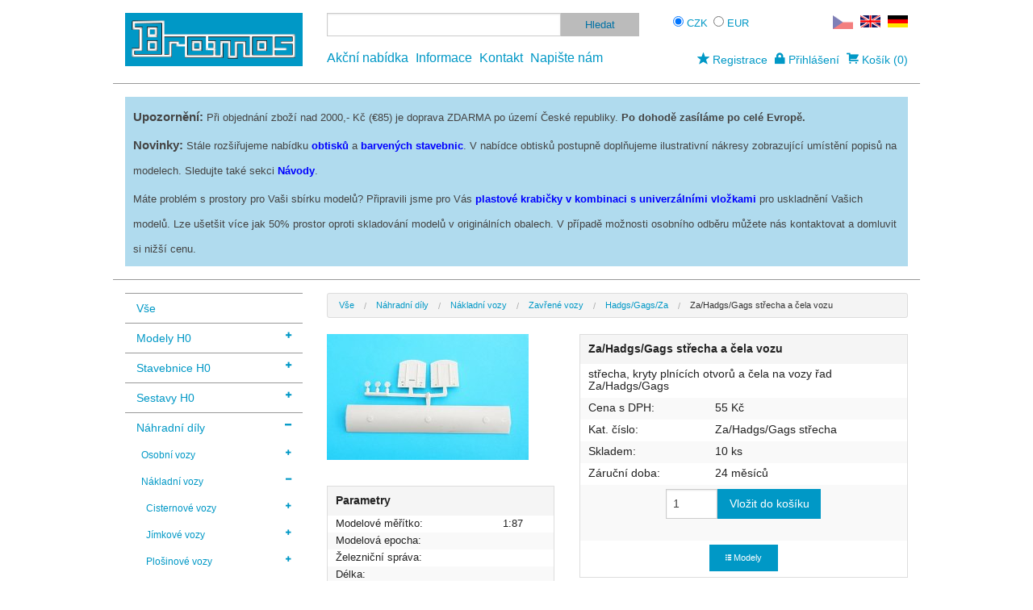

--- FILE ---
content_type: text/html; charset=utf-8
request_url: https://www.bramos.eu/detail/591-za-hadgs-gags-strecha-a-cela-vozu
body_size: 50458
content:
<!DOCTYPE html>
<html lang="cs" xmlns:og="http://opengraphprotocol.org/schema/" version="HTML+RDFa 1.1">
    <head>
        <meta http-equiv="Content-Type" content="text/html; charset=utf-8">
        <meta name="viewport" content="width=device-width, initial-scale=1.0">

        <title>Za/Hadgs/Gags střecha a čela vozu | Bramos.eu</title>

        <link rel="image_src" href="/bramos.png">
        <link rel="shortcut icon" href="/images/icon.ico">

        <meta name="Description" content="Bramos s.r.o.">
        <meta name="keywords" content="bramos, modely, vlaky, vláčky, eshop, ecommerce, díly">
        
        <link rel="alternate" hreflang="en" href="https://www.bramos.eu/en/detail/591-za-hadgs-gags-strecha-a-cela-vozu">
        <link rel="alternate" hreflang="de" href="https://www.bramos.eu/de/detail/591-za-hadgs-gags-strecha-a-cela-vozu">
        <link rel="alternate" hreflang="cs" href="https://www.bramos.eu/detail/591-za-hadgs-gags-strecha-a-cela-vozu">

        <meta name="google-site-verification" content="DVUeHSJ6HC351-2aSwnaZyESaWAQNedEr9egJ89RA5A">
        <meta name="msvalidate.01" content="B7C3C008076DE2B649A33748363F1C76">
        
        <meta property="og:title" content="Za/Hadgs/Gags střecha a čela vozu | Bramos.eu">
        <meta property="og:type" content="website">
        <meta property="og:url" content="https://www.bramos.eu/detail/591-za-hadgs-gags-strecha-a-cela-vozu">
        <meta property="og:image" content="https://www.bramos.eu/uploads/products/591/thumbnails/za3.jpg">
        
        <link rel="stylesheet" type="text/css" href="/css/foundation.min.css">
        <link rel="stylesheet" type="text/css" href="/css/foundation-icons/foundation-icons.min.css">
        <link rel="stylesheet" type="text/css" href="/css/normalize.min.css">
        <link rel="stylesheet" type="text/css" href="/css/style.css">
<link rel="stylesheet" href="/css/slimbox2.min.css" type="text/css" media="screen">
        <script async src="/js/vendor/modernizr.js"></script>
    </head>

    <body>
        <div class="row header">
<!--[if lt IE 10]>
            <div class="small-12 columns alert-box warning" data-alert id="ie9" style="margin-top:-20px">
                Používáte zastaralý prohlížeč. Některé funkce nemusí správně fungovat.
                <a href="#" class="close">&times;</a>
            </div>
<![endif]--> 
            <div class="large-3 medium-4 small-10 large-offset-0 medium-offset-0 small-offset-1 columns logo">
                <a href="/"><img src="/bramos.gif" alt="logo" id="logo"></a>
            </div>
            <div class="large-5 medium-4 medium-offset-0 small-8 small-offset-2 columns search">
                <div class="row">
                    <div class="small-12 columns form">
                        <form action="/cs/search" method="get" class="search-form" role="search">
                            <div class="row collapse">
                                <div class="medium-9 small-7 columns">
                                    <input name="expr" type="text">
                                </div>
                                <div class="medium-3 small-5 columns">
                                    <input type="submit" class="button small postfix" value="Hledat">
                                </div>
                            </div>
                        </form>
                    </div>
                </div>                
                <div class="row">
                    <div class="small-12 columns info">
                        <a  href="/actions">Akční nabídka</a>
                        <a  href="/info">Informace</a>
                        <a  href="/contacts">Kontakt</a>
                        <a style="white-space:nowrap"  href="/what-to-produce">Napište nám</a>
                    </div>
                </div>                
            </div>
            <div class="large-4 medium-4 small-12 columns cart">
                <div class="row">
                    <div class="small-5 columns" id="dropCurrency">
                        <form>
                            <input type="radio" name="currency" id="radio_czk" value="czk" checked="checked">&nbsp;<label for="radio_czk">CZK</label>
                            <input type="radio" name="currency" id="radio_eur" value="eur" >&nbsp;<label for="radio_eur">EUR</label>
                        </form>
                    </div>
                    <div class="small-7 columns flags">
                        <span><img src="/images/cs.png"></span>
                        <a href="/en/detail/591-za-hadgs-gags-strecha-a-cela-vozu"><img src="/images/en.png"></a>
                        <a href="/de/detail/591-za-hadgs-gags-strecha-a-cela-vozu"><img src="/images/de.png"></a>
                    </div>
                </div>
                <div class="row">
                    <div class="small-12 columns drops">
                            <a href="/register/"><i class="fi-star" style="font-size:1.3em;"></i>&nbsp;Registrace</a>
                            <a href="#" data-dropdown="dropLogin"><i class="fi-lock" style="font-size:1.3em;"></i>&nbsp;Přihlášení</a>
                            <div id="dropLogin" data-dropdown-content class="f-dropdown content" aria-autoclose="false">
                                <form action="https://www.bramos.eu/cs/sign/in" method="post">
                                    <div class="row">
                                        <div class="small-12 columns" style="text-align:left;">
                                            <label>Uživatelské jméno:
                                                <input type="text" name="username" autofocus>
                                            </label>
                                            <label>Heslo:
                                                <input type="password" name="password">
                                            </label>
                                            <input type="submit" name="send" value="Přihlásit" class="button tiny" style="margin:3px 0px;">
                                            <br><a style="font-size:0.9em;" href="/register/">Vytvořit účet</a>
                                            <br><a style="font-size:0.9em;" href="/register/lost-password">Zapomenuté heslo</a>
                                            <input type="hidden" name="do" value="signInForm-submit">
                                        </div>
                                    </div>
                                </form>
                            </div>
                        <a href="#" data-dropdown="dropCart"><i class="fi-shopping-cart" style="font-size:1.3em;"></i>&nbsp;Košík&nbsp;(0)</a>
                        <div id="dropCart" data-dropdown-content class="f-dropdown content" aria-autoclose="false">
                                <p style="text-align:center;font-size:0.9em;">Košík je prázdný.</p>
                        </div>
                    </div>
                </div>
            </div>
        </div>
            <div class="row header2">
                <div class="small-12 columns">
                    <div id="news_banner" style="background-color:#B0DBEE;color:#000;">
                        <h3><strong><span style="font-size: 11pt;">Upozorněn&iacute;:&nbsp;</span></strong><span style="font-size: 10pt;">Při objedn&aacute;n&iacute; zbož&iacute; nad 2000,- Kč (&euro;85) je doprava ZDARMA po &uacute;zem&iacute; Česk&eacute; republiky.<strong>&nbsp;Po dohodě zas&iacute;l&aacute;me po cel&eacute; Evropě.</strong></span></h3>
<h3><strong><span style="font-size: 11pt;">Novinky:</span></strong><span style="font-size: 10pt;">&nbsp;St&aacute;le roz&scaron;iřujeme nab&iacute;dku <span style="color: #0000ff;"><a href="/?category=156-obtisky-h0"><span style="color: #0000ff;">obtisků </span></a></span>a <span style="color: #0000ff;"><a href="/?category=86-jimkove-vozy"><span style="color: #0000ff;">barven&yacute;ch stavebnic</span></a></span>. V nab&iacute;dce obtisků postupně doplňujeme ilustrativn&iacute; n&aacute;kresy zobrazuj&iacute;c&iacute; um&iacute;stěn&iacute; popisů na modelech. Sledujte tak&eacute; sekci <span style="color: #0000ff;"><a href="/manuals"><span style="color: #0000ff;">N&aacute;vody</span></a></span>.</span></h3>
<h3><span style="font-size: 10pt;">M&aacute;te probl&eacute;m s prostory pro Va&scaron;i sb&iacute;rku modelů? Připravili jsme pro V&aacute;s <span style="color: #0000ff;"><a href="/detail/692-krabicka-plastova-univerzalni-papirova-vlozka"><span style="color: #0000ff;">plastov&eacute; krabičky v kombinaci s univerz&aacute;ln&iacute;mi vložkami</span></a></span> pro uskladněn&iacute; Va&scaron;ich modelů. Lze u&scaron;et&scaron;it v&iacute;ce jak 50% prostor oproti skladov&aacute;n&iacute; modelů v origin&aacute;ln&iacute;ch obalech. V př&iacute;padě možnosti osobn&iacute;ho odběru můžete n&aacute;s kontaktovat a domluvit si niž&scaron;&iacute; cenu.</span></h3>
                    </div>
                </div>
            </div>
        <div class="row content">
            <div class="large-3 medium-4 columns menu">

<ul class="side-nav hide-for-small-only">
    <li><a data-cat="all" href="/">Vše</a></li>
    
    
    <li>
        <a data-cat="46" href="/?category=46-modely-h0">
            Modely H0 
            <span style="float:right;" class="fi-plus" data-id="46"></span>
        </a>
<ul class="side-nav" data-parent="46">
    
    
    
    <li>
        <a data-cat="19" href="/?category=19-nakladni-vozy">
            Nákladní vozy 
            <span style="float:right;" class="fi-plus" data-id="19"></span>
        </a>
<ul class="side-nav" data-parent="19">
    
    <li>
        <a data-cat="49" href="/?category=49-cisternove-vozy">
            Cisternové vozy 
            <span style="float:right;" class="fi-plus" data-id="49"></span>
        </a>
<ul class="side-nav" data-parent="49">
    
    
    
    
    
    
    
    
    <li>
        <a data-cat="59" href="/?category=59-zagks-ra">
            Zagks/Ra 
            
        </a>
    </li>
    
    
    
    <li>
        <a data-cat="62" href="/?category=62-zzh-dr">
            ZZh (DR) 
            
        </a>
    </li>
</ul>
    </li>
    
    
    <li>
        <a data-cat="16" href="/?category=16-plosinove-vozy">
            Plošinové vozy 
            <span style="float:right;" class="fi-plus" data-id="16"></span>
        </a>
<ul class="side-nav" data-parent="16">
    
    <li>
        <a data-cat="65" href="/?category=65-rmmp-pao">
            Rmmp/Pao 
            
        </a>
    </li>
    
    
    
    
    
</ul>
    </li>
    
    
</ul>
    </li>
</ul>
    </li>
    
    <li>
        <a data-cat="77" href="/?category=77-stavebnice-h0">
            Stavebnice H0 
            <span style="float:right;" class="fi-plus" data-id="77"></span>
        </a>
<ul class="side-nav" data-parent="77">
    
    <li>
        <a data-cat="78" href="/?category=78-osobni-vozy">
            Osobní vozy 
            <span style="float:right;" class="fi-plus" data-id="78"></span>
        </a>
<ul class="side-nav" data-parent="78">
    
</ul>
    </li>
    
    <li>
        <a data-cat="79" href="/?category=79-nakladni-vozy">
            Nákladní vozy 
            <span style="float:right;" class="fi-plus" data-id="79"></span>
        </a>
<ul class="side-nav" data-parent="79">
    
    <li>
        <a data-cat="85" href="/?category=85-cisternove-vozy">
            Cisternové vozy 
            <span style="float:right;" class="fi-plus" data-id="85"></span>
        </a>
<ul class="side-nav" data-parent="85">
    
    <li>
        <a data-cat="90" href="/?category=90-ra">
            Ra 
            
        </a>
    </li>
    
    
    
    
    
    
    <li>
        <a data-cat="96" href="/?category=96-zaes-rahi">
            Zaes/Rahi 
            
        </a>
    </li>
    
    <li>
        <a data-cat="97" href="/?category=97-zagks-ra">
            Zagks/Ra 
            
        </a>
    </li>
    
    
    
</ul>
    </li>
    
    <li>
        <a data-cat="86" href="/?category=86-jimkove-vozy">
            Jímkové vozy 
            <span style="float:right;" class="fi-plus" data-id="86"></span>
        </a>
<ul class="side-nav" data-parent="86">
    
    <li>
        <a data-cat="101" href="/?category=101-uacs-raj">
            Uacs/Raj 
            
        </a>
    </li>
</ul>
    </li>
    
    <li>
        <a data-cat="87" href="/?category=87-plosinove-vozy">
            Plošinové vozy 
            <span style="float:right;" class="fi-plus" data-id="87"></span>
        </a>
<ul class="side-nav" data-parent="87">
    
    <li>
        <a data-cat="103" href="/?category=103-rmmp-pao">
            Rmmp/Pao 
            
        </a>
    </li>
    
    
    
    <li>
        <a data-cat="106" href="/?category=106-paon">
            Paon 
            
        </a>
    </li>
    
    <li>
        <a data-cat="107" href="/?category=107-paov">
            Paov 
            
        </a>
    </li>
    
    <li>
        <a data-cat="109" href="/?category=109-scs-oa">
            Scs/Oa 
            
        </a>
    </li>
</ul>
    </li>
    
    <li>
        <a data-cat="88" href="/?category=88-otevrene-vozy">
            Otevřené vozy 
            <span style="float:right;" class="fi-plus" data-id="88"></span>
        </a>
<ul class="side-nav" data-parent="88">
    
    <li>
        <a data-cat="110" href="/?category=110-faccs-sas">
            Faccs/Sas 
            
        </a>
    </li>
    
    <li>
        <a data-cat="111" href="/?category=111-falls-wap-fads">
            Falls/Wap/Fads 
            
        </a>
    </li>
    
    <li>
        <a data-cat="112" href="/?category=112-eas-vsa">
            Eas/Vsa 
            
        </a>
    </li>
    
</ul>
    </li>
    
    <li>
        <a data-cat="89" href="/?category=89-zavrene-vozy">
            Zavřené vozy 
            <span style="float:right;" class="fi-plus" data-id="89"></span>
        </a>
<ul class="side-nav" data-parent="89">
    
    <li>
        <a data-cat="114" href="/?category=114-hadgs-gags-za">
            Hadgs/Gags/Za 
            
        </a>
    </li>
</ul>
    </li>
</ul>
    </li>
</ul>
    </li>
    
    <li>
        <a data-cat="8" href="/?category=8-sestavy-h0">
            Sestavy H0 
            <span style="float:right;" class="fi-plus" data-id="8"></span>
        </a>
<ul class="side-nav" data-parent="8">
    
    <li>
        <a data-cat="10" href="/?category=10-podvozky-s-dvojkolim">
            Podvozky s dvojkolím 
            
        </a>
    </li>
    
    <li>
        <a data-cat="9" href="/?category=9-kompletni-kinematiky">
            Kompletní kinematiky 
            
        </a>
    </li>
</ul>
    </li>
    
    <li>
        <a data-cat="115" href="/?category=115-nahradni-dily">
            Náhradní díly 
            <span style="float:right;" class="fi-plus" data-id="115"></span>
        </a>
<ul class="side-nav" data-parent="115">
    
    <li>
        <a data-cat="116" href="/?category=116-osobni-vozy">
            Osobní vozy 
            <span style="float:right;" class="fi-plus" data-id="116"></span>
        </a>
<ul class="side-nav" data-parent="116">
    
    <li>
        <a data-cat="118" href="/?category=118-ctyrnapravove-vozy">
            Čtyřnáprávové vozy 
            <span style="float:right;" class="fi-plus" data-id="118"></span>
        </a>
<ul class="side-nav" data-parent="118">
    
    
    <li>
        <a data-cat="121" href="/?category=121-bmo">
            Bmo 
            
        </a>
    </li>
    
</ul>
    </li>
    
</ul>
    </li>
    
    <li>
        <a data-cat="117" href="/?category=117-nakladni-vozy">
            Nákladní vozy 
            <span style="float:right;" class="fi-plus" data-id="117"></span>
        </a>
<ul class="side-nav" data-parent="117">
    
    <li>
        <a data-cat="123" href="/?category=123-cisternove-vozy">
            Cisternové vozy 
            <span style="float:right;" class="fi-plus" data-id="123"></span>
        </a>
<ul class="side-nav" data-parent="123">
    
    <li>
        <a data-cat="128" href="/?category=128-ra">
            Ra 
            
        </a>
    </li>
    
    
    
    
    
    
    <li>
        <a data-cat="134" href="/?category=134-zaes-rahi">
            Zaes/Rahi 
            
        </a>
    </li>
    
    <li>
        <a data-cat="137" href="/?category=137-zas-ra">
            Zas/Ra 
            
        </a>
    </li>
    
    <li>
        <a data-cat="135" href="/?category=135-zagks-ra">
            Zagks/Ra 
            
        </a>
    </li>
    
    
</ul>
    </li>
    
    <li>
        <a data-cat="124" href="/?category=124-jimkove-vozy">
            Jímkové vozy 
            <span style="float:right;" class="fi-plus" data-id="124"></span>
        </a>
<ul class="side-nav" data-parent="124">
    
    <li>
        <a data-cat="139" href="/?category=139-uacs-raj">
            Uacs/Raj 
            
        </a>
    </li>
</ul>
    </li>
    
    <li>
        <a data-cat="125" href="/?category=125-plosinove-vozy">
            Plošinové vozy 
            <span style="float:right;" class="fi-plus" data-id="125"></span>
        </a>
<ul class="side-nav" data-parent="125">
    
    
    <li>
        <a data-cat="141" href="/?category=141-rmmp-pao">
            Rmmp/Pao 
            
        </a>
    </li>
    
    <li>
        <a data-cat="142" href="/?category=142-smmps">
            Smmps 
            
        </a>
    </li>
    
    
    <li>
        <a data-cat="144" href="/?category=144-paon">
            Paon 
            
        </a>
    </li>
    
    <li>
        <a data-cat="145" href="/?category=145-paov">
            Paov 
            
        </a>
    </li>
    
    
    <li>
        <a data-cat="147" href="/?category=147-scs-oa">
            Scs/Oa 
            
        </a>
    </li>
</ul>
    </li>
    
    <li>
        <a data-cat="126" href="/?category=126-otevrene-vozy">
            Otevřené vozy 
            <span style="float:right;" class="fi-plus" data-id="126"></span>
        </a>
<ul class="side-nav" data-parent="126">
    
    <li>
        <a data-cat="148" href="/?category=148-faccs-sas">
            Faccs/Sas 
            
        </a>
    </li>
    
    <li>
        <a data-cat="149" href="/?category=149-falls-wap-fads">
            Falls/Wap/Fads 
            
        </a>
    </li>
    
    <li>
        <a data-cat="150" href="/?category=150-eas-vsa">
            Eas/Vsa 
            
        </a>
    </li>
    
</ul>
    </li>
    
    <li>
        <a data-cat="127" href="/?category=127-zavrene-vozy">
            Zavřené vozy 
            <span style="float:right;" class="fi-plus" data-id="127"></span>
        </a>
<ul class="side-nav" data-parent="127">
    
    <li>
        <a data-cat="152" href="/?category=152-hadgs-gags-za">
            Hadgs/Gags/Za 
            
        </a>
    </li>
</ul>
    </li>
</ul>
    </li>
</ul>
    </li>
    
    <li>
        <a data-cat="156" href="/?category=156-obtisky-h0">
            Obtisky H0 
            <span style="float:right;" class="fi-plus" data-id="156"></span>
        </a>
<ul class="side-nav" data-parent="156">
    
    
    <li>
        <a data-cat="170" href="/?category=170-osobni-vozy">
            Osobní vozy 
            
        </a>
    </li>
    
    <li>
        <a data-cat="159" href="/?category=159-cisternove-vozy">
            Cisternové vozy 
            
        </a>
    </li>
    
    <li>
        <a data-cat="162" href="/?category=162-jimkove-vozy">
            Jímkové vozy 
            
        </a>
    </li>
    
    <li>
        <a data-cat="160" href="/?category=160-plosinove-vozy">
            Plošinové vozy 
            <span style="float:right;" class="fi-plus" data-id="160"></span>
        </a>
<ul class="side-nav" data-parent="160">
    
    <li>
        <a data-cat="171" href="/?category=171-rmmp-pao">
            Rmmp/Pao 
            
        </a>
    </li>
    
    <li>
        <a data-cat="172" href="/?category=172-smmps-smmp">
            Smmps/Smmp 
            
        </a>
    </li>
    
    
    <li>
        <a data-cat="174" href="/?category=174-paon">
            Paon 
            
        </a>
    </li>
    
    <li>
        <a data-cat="175" href="/?category=175-paov">
            Paov 
            
        </a>
    </li>
    
    <li>
        <a data-cat="176" href="/?category=176-scs-oa">
            Scs/Oa 
            
        </a>
    </li>
</ul>
    </li>
    
    <li>
        <a data-cat="161" href="/?category=161-otevrene-vozy">
            Otevřené vozy 
            <span style="float:right;" class="fi-plus" data-id="161"></span>
        </a>
<ul class="side-nav" data-parent="161">
    
    <li>
        <a data-cat="163" href="/?category=163-faccs-sas">
            Faccs/Sas 
            
        </a>
    </li>
    
    <li>
        <a data-cat="164" href="/?category=164-falls-wap-fads">
            Falls/Wap/Fads 
            
        </a>
    </li>
    
    <li>
        <a data-cat="169" href="/?category=169-vtr-e">
            Vtr/E 
            
        </a>
    </li>
    
    <li>
        <a data-cat="165" href="/?category=165-eas-vsa">
            Eas/Vsa 
            
        </a>
    </li>
</ul>
    </li>
    
    <li>
        <a data-cat="166" href="/?category=166-zavrene-vozy">
            Zavřené vozy 
            <span style="float:right;" class="fi-plus" data-id="166"></span>
        </a>
<ul class="side-nav" data-parent="166">
    
    <li>
        <a data-cat="167" href="/?category=167-gags">
            Gags 
            
        </a>
    </li>
    
    <li>
        <a data-cat="168" href="/?category=168-hadgs">
            Hadgs 
            
        </a>
    </li>
</ul>
    </li>
</ul>
    </li>
    
    <li>
        <a data-cat="22" href="/?category=22-lepty-h0">
            Lepty H0 
            
        </a>
    </li>
    
    <li>
        <a data-cat="12" href="/?category=12-narazniky-h0">
            Nárazníky H0 
            
        </a>
    </li>
    
    <li>
        <a data-cat="13" href="/?category=13-sprahla-a-kinematiky-h0">
            Spřáhla a kinematiky H0 
            
        </a>
    </li>
    
    <li>
        <a data-cat="14" href="/?category=14-podvozky-h0">
            Podvozky H0 
            
        </a>
    </li>
    
    <li>
        <a data-cat="15" href="/?category=15-dvojkoli">
            Dvojkolí 
            
        </a>
    </li>
    
    <li>
        <a data-cat="21" href="/?category=21-prepravovane-zbozi">
            Přepravované zboží 
            
        </a>
    </li>
    
    <li>
        <a data-cat="18" href="/?category=18-krabicky">
            Krabičky 
            
        </a>
    </li>
    
    <li>
        <a data-cat="155" href="/?category=155-vyprodej">
            Výprodej 
            
        </a>
    </li>
    <li>
        <a href="/manuals">
            Návody
        </a>
    </li>
</ul>

<div id="mobile-menu" class="show-for-small-only">
    <div id="bar">
        <span id="menu-btn"><i class="fi-list"></i> MENU</span>
    </div>
    <ul class="side-nav">
        <li><a data-cat="all" href="/">Vše</a></li>
    
    <li>
        <a data-cat="157" href="/?category=157-sety-modelu-h0">
            Sety modelů H0
            
        </a>
    </li>    
    
    <li>
        <a data-cat="46" href="/?category=46-modely-h0">
            Modely H0
            <span style="float:right;" class="fi-plus" data-id="46"></span>
        </a>
<ul class="side-nav" data-parent="46">
    
    
    
    <li>
        <a data-cat="19" href="/?category=19-nakladni-vozy">
            Nákladní vozy 
            <span style="float:right;" class="fi-plus" data-id="19"></span>
        </a>
<ul class="side-nav" data-parent="19">
    
    <li>
        <a data-cat="49" href="/?category=49-cisternove-vozy">
            Cisternové vozy 
            <span style="float:right;" class="fi-plus" data-id="49"></span>
        </a>
<ul class="side-nav" data-parent="49">
    
    
    
    
    
    
    
    
    <li>
        <a data-cat="59" href="/?category=59-zagks-ra">
            Zagks/Ra 
            
        </a>
    </li>
    
    
    
    <li>
        <a data-cat="62" href="/?category=62-zzh-dr">
            ZZh (DR) 
            
        </a>
    </li>
</ul>
    </li>
    
    
    <li>
        <a data-cat="16" href="/?category=16-plosinove-vozy">
            Plošinové vozy 
            <span style="float:right;" class="fi-plus" data-id="16"></span>
        </a>
<ul class="side-nav" data-parent="16">
    
    <li>
        <a data-cat="65" href="/?category=65-rmmp-pao">
            Rmmp/Pao 
            
        </a>
    </li>
    
    
    
    
    
</ul>
    </li>
    
    
</ul>
    </li>
</ul>
    </li>    
    
    <li>
        <a data-cat="77" href="/?category=77-stavebnice-h0">
            Stavebnice H0
            <span style="float:right;" class="fi-plus" data-id="77"></span>
        </a>
<ul class="side-nav" data-parent="77">
    
    <li>
        <a data-cat="78" href="/?category=78-osobni-vozy">
            Osobní vozy 
            <span style="float:right;" class="fi-plus" data-id="78"></span>
        </a>
<ul class="side-nav" data-parent="78">
    
</ul>
    </li>
    
    <li>
        <a data-cat="79" href="/?category=79-nakladni-vozy">
            Nákladní vozy 
            <span style="float:right;" class="fi-plus" data-id="79"></span>
        </a>
<ul class="side-nav" data-parent="79">
    
    <li>
        <a data-cat="85" href="/?category=85-cisternove-vozy">
            Cisternové vozy 
            <span style="float:right;" class="fi-plus" data-id="85"></span>
        </a>
<ul class="side-nav" data-parent="85">
    
    <li>
        <a data-cat="90" href="/?category=90-ra">
            Ra 
            
        </a>
    </li>
    
    
    
    
    
    
    <li>
        <a data-cat="96" href="/?category=96-zaes-rahi">
            Zaes/Rahi 
            
        </a>
    </li>
    
    <li>
        <a data-cat="97" href="/?category=97-zagks-ra">
            Zagks/Ra 
            
        </a>
    </li>
    
    
    
</ul>
    </li>
    
    <li>
        <a data-cat="86" href="/?category=86-jimkove-vozy">
            Jímkové vozy 
            <span style="float:right;" class="fi-plus" data-id="86"></span>
        </a>
<ul class="side-nav" data-parent="86">
    
    <li>
        <a data-cat="101" href="/?category=101-uacs-raj">
            Uacs/Raj 
            
        </a>
    </li>
</ul>
    </li>
    
    <li>
        <a data-cat="87" href="/?category=87-plosinove-vozy">
            Plošinové vozy 
            <span style="float:right;" class="fi-plus" data-id="87"></span>
        </a>
<ul class="side-nav" data-parent="87">
    
    <li>
        <a data-cat="103" href="/?category=103-rmmp-pao">
            Rmmp/Pao 
            
        </a>
    </li>
    
    
    
    <li>
        <a data-cat="106" href="/?category=106-paon">
            Paon 
            
        </a>
    </li>
    
    <li>
        <a data-cat="107" href="/?category=107-paov">
            Paov 
            
        </a>
    </li>
    
    <li>
        <a data-cat="109" href="/?category=109-scs-oa">
            Scs/Oa 
            
        </a>
    </li>
</ul>
    </li>
    
    <li>
        <a data-cat="88" href="/?category=88-otevrene-vozy">
            Otevřené vozy 
            <span style="float:right;" class="fi-plus" data-id="88"></span>
        </a>
<ul class="side-nav" data-parent="88">
    
    <li>
        <a data-cat="110" href="/?category=110-faccs-sas">
            Faccs/Sas 
            
        </a>
    </li>
    
    <li>
        <a data-cat="111" href="/?category=111-falls-wap-fads">
            Falls/Wap/Fads 
            
        </a>
    </li>
    
    <li>
        <a data-cat="112" href="/?category=112-eas-vsa">
            Eas/Vsa 
            
        </a>
    </li>
    
</ul>
    </li>
    
    <li>
        <a data-cat="89" href="/?category=89-zavrene-vozy">
            Zavřené vozy 
            <span style="float:right;" class="fi-plus" data-id="89"></span>
        </a>
<ul class="side-nav" data-parent="89">
    
    <li>
        <a data-cat="114" href="/?category=114-hadgs-gags-za">
            Hadgs/Gags/Za 
            
        </a>
    </li>
</ul>
    </li>
</ul>
    </li>
</ul>
    </li>    
    
    <li>
        <a data-cat="8" href="/?category=8-sestavy-h0">
            Sestavy H0
            <span style="float:right;" class="fi-plus" data-id="8"></span>
        </a>
<ul class="side-nav" data-parent="8">
    
    <li>
        <a data-cat="10" href="/?category=10-podvozky-s-dvojkolim">
            Podvozky s dvojkolím 
            
        </a>
    </li>
    
    <li>
        <a data-cat="9" href="/?category=9-kompletni-kinematiky">
            Kompletní kinematiky 
            
        </a>
    </li>
</ul>
    </li>    
    
    <li>
        <a data-cat="115" href="/?category=115-nahradni-dily">
            Náhradní díly
            <span style="float:right;" class="fi-plus" data-id="115"></span>
        </a>
<ul class="side-nav" data-parent="115">
    
    <li>
        <a data-cat="116" href="/?category=116-osobni-vozy">
            Osobní vozy 
            <span style="float:right;" class="fi-plus" data-id="116"></span>
        </a>
<ul class="side-nav" data-parent="116">
    
    <li>
        <a data-cat="118" href="/?category=118-ctyrnapravove-vozy">
            Čtyřnáprávové vozy 
            <span style="float:right;" class="fi-plus" data-id="118"></span>
        </a>
<ul class="side-nav" data-parent="118">
    
    
    <li>
        <a data-cat="121" href="/?category=121-bmo">
            Bmo 
            
        </a>
    </li>
    
</ul>
    </li>
    
</ul>
    </li>
    
    <li>
        <a data-cat="117" href="/?category=117-nakladni-vozy">
            Nákladní vozy 
            <span style="float:right;" class="fi-plus" data-id="117"></span>
        </a>
<ul class="side-nav" data-parent="117">
    
    <li>
        <a data-cat="123" href="/?category=123-cisternove-vozy">
            Cisternové vozy 
            <span style="float:right;" class="fi-plus" data-id="123"></span>
        </a>
<ul class="side-nav" data-parent="123">
    
    <li>
        <a data-cat="128" href="/?category=128-ra">
            Ra 
            
        </a>
    </li>
    
    
    
    
    
    
    <li>
        <a data-cat="134" href="/?category=134-zaes-rahi">
            Zaes/Rahi 
            
        </a>
    </li>
    
    <li>
        <a data-cat="137" href="/?category=137-zas-ra">
            Zas/Ra 
            
        </a>
    </li>
    
    <li>
        <a data-cat="135" href="/?category=135-zagks-ra">
            Zagks/Ra 
            
        </a>
    </li>
    
    
</ul>
    </li>
    
    <li>
        <a data-cat="124" href="/?category=124-jimkove-vozy">
            Jímkové vozy 
            <span style="float:right;" class="fi-plus" data-id="124"></span>
        </a>
<ul class="side-nav" data-parent="124">
    
    <li>
        <a data-cat="139" href="/?category=139-uacs-raj">
            Uacs/Raj 
            
        </a>
    </li>
</ul>
    </li>
    
    <li>
        <a data-cat="125" href="/?category=125-plosinove-vozy">
            Plošinové vozy 
            <span style="float:right;" class="fi-plus" data-id="125"></span>
        </a>
<ul class="side-nav" data-parent="125">
    
    
    <li>
        <a data-cat="141" href="/?category=141-rmmp-pao">
            Rmmp/Pao 
            
        </a>
    </li>
    
    <li>
        <a data-cat="142" href="/?category=142-smmps">
            Smmps 
            
        </a>
    </li>
    
    
    <li>
        <a data-cat="144" href="/?category=144-paon">
            Paon 
            
        </a>
    </li>
    
    <li>
        <a data-cat="145" href="/?category=145-paov">
            Paov 
            
        </a>
    </li>
    
    
    <li>
        <a data-cat="147" href="/?category=147-scs-oa">
            Scs/Oa 
            
        </a>
    </li>
</ul>
    </li>
    
    <li>
        <a data-cat="126" href="/?category=126-otevrene-vozy">
            Otevřené vozy 
            <span style="float:right;" class="fi-plus" data-id="126"></span>
        </a>
<ul class="side-nav" data-parent="126">
    
    <li>
        <a data-cat="148" href="/?category=148-faccs-sas">
            Faccs/Sas 
            
        </a>
    </li>
    
    <li>
        <a data-cat="149" href="/?category=149-falls-wap-fads">
            Falls/Wap/Fads 
            
        </a>
    </li>
    
    <li>
        <a data-cat="150" href="/?category=150-eas-vsa">
            Eas/Vsa 
            
        </a>
    </li>
    
</ul>
    </li>
    
    <li>
        <a data-cat="127" href="/?category=127-zavrene-vozy">
            Zavřené vozy 
            <span style="float:right;" class="fi-plus" data-id="127"></span>
        </a>
<ul class="side-nav" data-parent="127">
    
    <li>
        <a data-cat="152" href="/?category=152-hadgs-gags-za">
            Hadgs/Gags/Za 
            
        </a>
    </li>
</ul>
    </li>
</ul>
    </li>
</ul>
    </li>    
    
    <li>
        <a data-cat="156" href="/?category=156-obtisky-h0">
            Obtisky H0
            <span style="float:right;" class="fi-plus" data-id="156"></span>
        </a>
<ul class="side-nav" data-parent="156">
    
    
    <li>
        <a data-cat="170" href="/?category=170-osobni-vozy">
            Osobní vozy 
            
        </a>
    </li>
    
    <li>
        <a data-cat="159" href="/?category=159-cisternove-vozy">
            Cisternové vozy 
            
        </a>
    </li>
    
    <li>
        <a data-cat="162" href="/?category=162-jimkove-vozy">
            Jímkové vozy 
            
        </a>
    </li>
    
    <li>
        <a data-cat="160" href="/?category=160-plosinove-vozy">
            Plošinové vozy 
            <span style="float:right;" class="fi-plus" data-id="160"></span>
        </a>
<ul class="side-nav" data-parent="160">
    
    <li>
        <a data-cat="171" href="/?category=171-rmmp-pao">
            Rmmp/Pao 
            
        </a>
    </li>
    
    <li>
        <a data-cat="172" href="/?category=172-smmps-smmp">
            Smmps/Smmp 
            
        </a>
    </li>
    
    
    <li>
        <a data-cat="174" href="/?category=174-paon">
            Paon 
            
        </a>
    </li>
    
    <li>
        <a data-cat="175" href="/?category=175-paov">
            Paov 
            
        </a>
    </li>
    
    <li>
        <a data-cat="176" href="/?category=176-scs-oa">
            Scs/Oa 
            
        </a>
    </li>
</ul>
    </li>
    
    <li>
        <a data-cat="161" href="/?category=161-otevrene-vozy">
            Otevřené vozy 
            <span style="float:right;" class="fi-plus" data-id="161"></span>
        </a>
<ul class="side-nav" data-parent="161">
    
    <li>
        <a data-cat="163" href="/?category=163-faccs-sas">
            Faccs/Sas 
            
        </a>
    </li>
    
    <li>
        <a data-cat="164" href="/?category=164-falls-wap-fads">
            Falls/Wap/Fads 
            
        </a>
    </li>
    
    <li>
        <a data-cat="169" href="/?category=169-vtr-e">
            Vtr/E 
            
        </a>
    </li>
    
    <li>
        <a data-cat="165" href="/?category=165-eas-vsa">
            Eas/Vsa 
            
        </a>
    </li>
</ul>
    </li>
    
    <li>
        <a data-cat="166" href="/?category=166-zavrene-vozy">
            Zavřené vozy 
            <span style="float:right;" class="fi-plus" data-id="166"></span>
        </a>
<ul class="side-nav" data-parent="166">
    
    <li>
        <a data-cat="167" href="/?category=167-gags">
            Gags 
            
        </a>
    </li>
    
    <li>
        <a data-cat="168" href="/?category=168-hadgs">
            Hadgs 
            
        </a>
    </li>
</ul>
    </li>
</ul>
    </li>    
    
    <li>
        <a data-cat="22" href="/?category=22-lepty-h0">
            Lepty H0
            
        </a>
    </li>    
    
    <li>
        <a data-cat="12" href="/?category=12-narazniky-h0">
            Nárazníky H0
            
        </a>
    </li>    
    
    <li>
        <a data-cat="13" href="/?category=13-sprahla-a-kinematiky-h0">
            Spřáhla a kinematiky H0
            
        </a>
    </li>    
    
    <li>
        <a data-cat="14" href="/?category=14-podvozky-h0">
            Podvozky H0
            
        </a>
    </li>    
    
    <li>
        <a data-cat="15" href="/?category=15-dvojkoli">
            Dvojkolí
            
        </a>
    </li>    
    
    <li>
        <a data-cat="21" href="/?category=21-prepravovane-zbozi">
            Přepravované zboží
            
        </a>
    </li>    
    
    <li>
        <a data-cat="18" href="/?category=18-krabicky">
            Krabičky
            
        </a>
    </li>    
    
    <li>
        <a data-cat="155" href="/?category=155-vyprodej">
            Výprodej
            
        </a>
    </li>    
    <li>
        <a href="/manuals">
            Návody
        </a>
    </li>
</ul>
</div>
            </div>

<div class="large-9 medium-8 columns detail">
    <ul class="breadcrumbs">
        <li><a href="/">Vše</a></li>
        
        <li><a href="/?category=115-nahradni-dily">Náhradní díly</a></li>
        
        <li><a href="/?category=117-nakladni-vozy">Nákladní vozy</a></li>
        
        <li><a href="/?category=127-zavrene-vozy">Zavřené vozy</a></li>
        
        <li><a href="/?category=152-hadgs-gags-za">Hadgs/Gags/Za</a></li>
        <li class="current">Za/Hadgs/Gags střecha a čela vozu</li>
    </ul>
    <div class="row">
        <div class="large-5 medium-12 small-12 columns">
                <a href="/uploads/products/591/za3.jpg" rel="lightbox-cats">
                    <img src="/uploads/products/591/thumbnails/za3.jpg" alt="/uploads/products/591/thumbnails/za3.jpg">
                </a>
            <table class="params-table">
                <thead>
                <th colspan="2">Parametry</th>
                </thead>
                <tbody>
                    <tr>
                        <td>Modelové měřítko:</td>
                        <td>1:87</td>
                    </tr>
                    <tr>
                        <td>Modelová epocha:</td>
                        <td></td>
                    </tr>
                    <tr>
                        <td>Železniční správa:</td>
                        <td></td>
                    </tr>
                    <tr>
                        <td>Délka:</td>
                        <td></td>
                    </tr>
                </tbody>
            </table>
        </div>
        <div class="large-7 medium-12  small-12 columns">
            <table style="width:100%;">
                <thead>
                <th colspan="2">Za/Hadgs/Gags střecha a čela vozu</th>
                </thead>
                <tbody>
                    <tr>
                        <td colspan="2">střecha, kryty plnících otvorů a čela na vozy řad Za/Hadgs/Gags</td>
                    </tr>

                    <tr>
                        <td>
                            Cena s DPH:
                        </td>
                        <td>
                            55 Kč
                        </td>
                    </tr>
                    <tr>
                        <td>Kat. číslo:</td>
                        <td>Za/Hadgs/Gags střecha</td>
                    </tr>
                    <tr>
                        <td>Skladem:</td>
                        <td>10 ks</td>
                    </tr>
                    <tr>
                        <td>Záruční doba:</td>
                        <td>24 měsíců</td>
                    </tr>
                    <tr>
                        <td colspan="2" style="text-align:center;">
                                                                                                <form action="https://www.bramos.eu/cs/homepage/add-to-cart" method="post">
                                    <input type="hidden" name="idd" value="591">
                                    <div class="row collapse">
                                        <div class="medium-2 small-2 small-offset-3 columns">
                                            <input type="number" name="q" value="1" min="1" max="10">
                                        </div>
                                        <div class="medium-4 small-5 end columns">
                                            <button type="submit" class="button postfix">Vložit do košíku</button>
                                        </div>
                                    </div>
                                </form>
                        </td>
                    </tr>
                    <tr>
                        <td colspan="2" style="text-align:center;">
                                
                            <a class="button tiny" href="/detail/components/591"><i class="fi-list-thumbnails"></i> Modely</a>
                        </td>
                    </tr>
                </tbody>
            </table>
        </div>
    </div>
</div>

<div xmlns="http://www.w3.org/1999/xhtml"
  xmlns:rdf="http://www.w3.org/1999/02/22-rdf-syntax-ns#"
  xmlns:rdfs="http://www.w3.org/2000/01/rdf-schema#"
  xmlns:xsd="http://www.w3.org/2001/XMLSchema#"
  xmlns:gr="http://purl.org/goodrelations/v1#"
  xmlns:foaf="http://xmlns.com/foaf/0.1/">

  <div typeof="gr:Offering" about="#offering">
    <div rev="gr:offers" resource="#company"></div>
    <div property="gr:name" content="Za/Hadgs/Gags střecha a čela vozu" xml:lang="cs"></div>
    <div property="gr:description" content="střecha, kryty plnících otvorů a čela na vozy řad Za/Hadgs/Gags" xml:lang="cs"></div>
    <div property="gr:eligibleRegions" content="CZ" datatype="xsd:string"></div>
    <div property="gr:eligibleRegions" content="SK" datatype="xsd:string"></div>
    <div rel="foaf:depiction" resource="https://www.bramos.eu/uploads/products/591/thumbnails/za3.jpg"></div>
    <div rel="gr:hasPriceSpecification">
      <div typeof="gr:UnitPriceSpecification">
        <div property="gr:hasCurrency" content="CZK" datatype="xsd:string"></div>
        <div property="gr:hasCurrencyValue" content="55" datatype="xsd:float"></div>
        <div property="gr:hasUnitOfMeasurement" content="C62" datatype="xsd:string"></div>
      </div>
    </div>
    <div rel="gr:hasBusinessFunction" resource="http://purl.org/goodrelations/v1#Sell"></div>
    <div rel="gr:acceptedPaymentMethods" resource="http://purl.org/goodrelations/v1#ByBankTransferInAdvance"></div>
    <div rel="gr:acceptedPaymentMethods" resource="http://purl.org/goodrelations/v1#Cash"></div>
    <div rel="gr:acceptedPaymentMethods" resource="http://purl.org/goodrelations/v1#COD"></div>
    <div rel="gr:availableDeliveryMethods" resource="http://purl.org/goodrelations/v1#DeliveryModeFreight"></div>
    <div rel="gr:availableDeliveryMethods" resource="http://purl.org/goodrelations/v1#DeliveryModeOwnFleet"></div>
    <div rel="gr:availableDeliveryMethods" resource="http://purl.org/goodrelations/v1#DeliveryModePickUp"></div>
    <div rel="gr:eligibleCustomerTypes" resource="http://purl.org/goodrelations/v1#Enduser"></div>
    <div rel="gr:eligibleCustomerTypes" resource="http://purl.org/goodrelations/v1#Business"></div>
    <div rel="foaf:page" resource="http://www.bramos.eu/detail/591-za-hadgs-gags-strecha-a-cela-vozu"></div>
    <div rel="gr:includes">
      <div typeof="gr:SomeItems" about="#product">
        <div property="gr:category" content="Náhradní díly / Nákladní vozy / Zavřené vozy / Za/Hadgs/Gags" xml:lang="cs"></div>
        <div property="gr:name" content="Za/Hadgs/Gags střecha a čela vozu" xml:lang="cs"></div>
        <div property="gr:description" content="střecha, kryty plnících otvorů a čela na vozy řad Za/Hadgs/Gags" xml:lang="cs"></div>
        <div rel="foaf:depiction" resource="https://www.bramos.eu/uploads/products/591/thumbnails/za3.jpg"></div>
        <div rel="foaf:page" resource="http://www.bramos.eu/detail/591-za-hadgs-gags-strecha-a-cela-vozu"></div>
      </div>
    </div>
  </div>
</div>


        </div>


        <div class="clear"></div>
        <div class="row footer">
            <div class="medium-4 columns">
                <p>info@bramos.eu | +420 774 365 402</p>
            </div>
            <div class="medium-4 columns">
                <p>Copyright &copy; 2016 Bramos s.r.o.</p>
            </div>
            <div class="medium-4 columns">
                <p>Vyrobil <a href="mailto:tom.benak@gmail.com">benaktom</a></p>
            </div>
        </div>

        <script src="https://ajax.googleapis.com/ajax/libs/jquery/1.11.2/jquery.min.js"></script>
        <script src="/js/foundation.min.js"></script>
        <script>
            $(document).foundation();
            
            $('.side-nav.hide-for-small-only li ul').hide();
                $('.side-nav.hide-for-small-only a[data-cat=' +152 + ']').css('background', '#e8e8e8').children('span').addClass('fi-minus').removeClass('fi-plus');
                $('.side-nav.hide-for-small-only ul[data-parent=' +152 + ']').show('fast');
                    $('.side-nav.hide-for-small-only a[data-cat=' +127 + ']').children('span').addClass('fi-minus').removeClass('fi-plus');
                    $('.side-nav.hide-for-small-only ul[data-parent=' +127 + ']').show('fast');
                    $('.side-nav.hide-for-small-only ul[data-parent=' +152 + ']').show('fast');
                    $('.side-nav.hide-for-small-only a[data-cat=' +117 + ']').children('span').addClass('fi-minus').removeClass('fi-plus');
                    $('.side-nav.hide-for-small-only ul[data-parent=' +117 + ']').show('fast');
                    $('.side-nav.hide-for-small-only ul[data-parent=' +152 + ']').show('fast');
                    $('.side-nav.hide-for-small-only a[data-cat=' +115 + ']').children('span').addClass('fi-minus').removeClass('fi-plus');
                    $('.side-nav.hide-for-small-only ul[data-parent=' +115 + ']').show('fast');
                    $('.side-nav.hide-for-small-only ul[data-parent=' +152 + ']').show('fast');

            setTimeout(function () {
                $(".alert-box:not(#ie9) a.close").trigger("click.fndtn.alert");
            }, 3500);
            $('#radio_czk').change(function () {
                window.location.href = "https:\/\/www.bramos.eu" + '/homepage/changeCurrency?curr=' + this.value + '&backlink=' +"gc44i";
            });
            $('#radio_eur').change(function () {
                window.location.href = "https:\/\/www.bramos.eu" + '/homepage/changeCurrency?curr=' + this.value + '&backlink=' +"ru446";
            });
        </script>

        <script async src="/js/netteForms.js"></script>
        <script async src="/js/main.js"></script>
        <script>
            var menutoggle = 0;
            $('#mobile-menu > .side-nav li ul').hide();
            $('#menu-btn').click(function(){
                if (menutoggle === 0) {
                    $('#mobile-menu > .side-nav').show();
                    menutoggle = 1;
                    $('#mobile-menu > .side-nav li ul').hide();
                        $('#mobile-menu > .side-nav a[data-cat=' +152 + ']').css('background', '#e8e8e8').children('span').addClass('fi-minus').removeClass('fi-plus');
                        $('#mobile-menu > .side-nav ul[data-parent=' +152 + ']').show('fast');
                            $('#mobile-menu > .side-nav a[data-cat=' +127 + ']').children('span').addClass('fi-minus').removeClass('fi-plus');
                            $('#mobile-menu > .side-nav ul[data-parent=' +127 + ']').show('fast');
                            $('#mobile-menu > .side-nav ul[data-parent=' +152 + ']').show('fast');
                            $('#mobile-menu > .side-nav a[data-cat=' +117 + ']').children('span').addClass('fi-minus').removeClass('fi-plus');
                            $('#mobile-menu > .side-nav ul[data-parent=' +117 + ']').show('fast');
                            $('#mobile-menu > .side-nav ul[data-parent=' +152 + ']').show('fast');
                            $('#mobile-menu > .side-nav a[data-cat=' +115 + ']').children('span').addClass('fi-minus').removeClass('fi-plus');
                            $('#mobile-menu > .side-nav ul[data-parent=' +115 + ']').show('fast');
                            $('#mobile-menu > .side-nav ul[data-parent=' +152 + ']').show('fast');
                }
                else {
                    $('#mobile-menu > .side-nav').hide();
                    menutoggle = 0;
                }
            });
        </script>
        <script>
          (function(i,s,o,g,r,a,m){ i['GoogleAnalyticsObject']=r;i[r]=i[r]||function(){
          (i[r].q=i[r].q||[]).push(arguments)},i[r].l=1*new Date();a=s.createElement(o),
          m=s.getElementsByTagName(o)[0];a.async=1;a.src=g;m.parentNode.insertBefore(a,m)
          })(window,document,'script','https://www.google-analytics.com/analytics.js','ga');
          ga('create', 'UA-85739393-1', 'auto');
          ga('send', 'pageview');
        </script>
<script async type="text/javascript" src="/js/slimbox2.js"></script>
<script src="/js/foundation/foundation.equalizer.js"></script>
<script>
    $('input[name="q"]').on('input propertychange paste', function () {
        if ($(this).val() > 10) { $(this).val(10); }
        if ($(this).val() < 1) { $(this).val(1); }
    });
</script>
<!-- re-Captcha -->
<script src='https://www.google.com/recaptcha/api.js?hl=cs'></script>
<script>
    $('#frm-registerForm').submit(function(){
        var v = grecaptcha.getResponse();
        if(v.length == 0) {
            alert("Google reCaptcha musí být zaškrtnuta. Chyba při odeslání požadavku.");
            event.preventDefault();
        }
    });
</script>
    </body>
</html>


--- FILE ---
content_type: text/css
request_url: https://www.bramos.eu/css/slimbox2.min.css
body_size: 978
content:
#lbBottom,#lbImage{border:10px solid #fff}#lbOverlay{position:fixed;z-index:9999;left:0;top:0;width:100%;height:100%;background-color:#000;cursor:pointer}#lbBottomContainer,#lbCenter{position:absolute;z-index:9999;overflow:hidden;background-color:#fff}.lbLoading{background:url(loading.gif) center no-repeat #fff}#lbImage{position:absolute;left:0;top:0;background-repeat:no-repeat}#lbNextLink,#lbPrevLink{display:block;position:absolute;top:0;width:50%;outline:0}#lbPrevLink{left:0}#lbPrevLink:hover{background:url(prevlabel.gif) 0 15% no-repeat}#lbNextLink{right:0}#lbNextLink:hover{background:url(nextlabel.gif) 100% 15% no-repeat}#lbBottom{font-family:Verdana,Arial,Geneva,Helvetica,sans-serif;font-size:10px;color:#666;line-height:1.4em;text-align:left;border-top-style:none}#lbCloseLink{display:block;float:right;width:66px;height:22px;background:url(closelabel.gif) center no-repeat;margin:5px 0;outline:0}#lbCaption,#lbNumber{margin-right:71px}#lbCaption{font-weight:700}